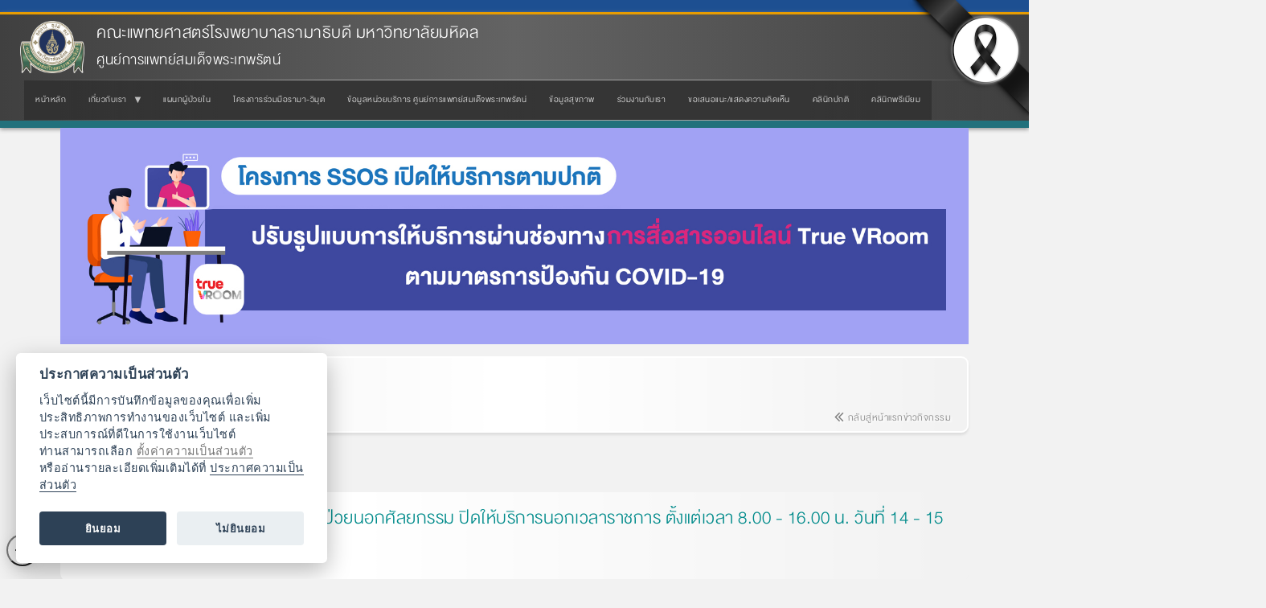

--- FILE ---
content_type: text/html; charset=UTF-8
request_url: https://www.rama.mahidol.ac.th/sdmc/th/news/event/11052018-1525-th
body_size: 8539
content:
<!DOCTYPE html>
<html  lang="th" dir="ltr" prefix="og: https://ogp.me/ns#">
  <head>
    <meta charset="utf-8" />
<meta name="description" content="ประกาศงดให้บริการหน่วยตรวจผู้ป่วยนอกศัลยกรรม ปิดให้บริการนอกเวลาราชการ ตั้งแต่เวลา 8.00 - 16.00 น. วันที่ 14 - 15 พฤศจิกายน 2561..." />
<meta name="keywords" content="ศูนย์การแพทย์สมเด็จพระเทพรัตน์, ศูนย์การแพทย์, รามาธิบดี, คณะแพทยศาสตร์" />
<link rel="canonical" href="https://www.rama.mahidol.ac.th/sdmc/th/news/event/11052018-1525-th" />
<meta name="robots" content="index, follow, max-image-preview:large" />
<link rel="image_src" href="/sdmc/sites/default/files/public/img/news/thumbnail/cover_99.jpg" />
<meta property="og:site_name" content="ศูนย์การแพทย์สมเด็จพระเทพรัตน์ คณะแพทยศาสตร์โรงพยาบาลรามาธิบดี มหาวิทยาลัยมหิดล" />
<meta property="og:type" content="website" />
<meta property="og:url" content="https://www.rama.mahidol.ac.th/sdmc/th/news/event/11052018-1525-th" />
<meta property="og:title" content="ประกาศงดให้บริการหน่วยตรวจผู้ป่วยนอกศัลยกรรม ปิดให้บริการนอกเวลาราชการ ตั้งแต่เวลา 8.00 - 16.00 น. วันที่ 14 - 15 พฤศจิกายน 2561..." />
<meta property="og:description" content="ประกาศงดให้บริการหน่วยตรวจผู้ป่วยนอกศัลยกรรม ปิดให้บริการนอกเวลาราชการ ตั้งแต่เวลา 8.00 - 16.00 น. วันที่ 14 - 15 พฤศจิกายน 2561..." />
<meta property="og:image" content="https://www.rama.mahidol.ac.th/sdmc/sites/default/files/public/img/news/thumbnail/cover_99.jpg" />
<meta property="og:image:alt" content="ประกาศงดให้บริการหน่วยตรวจผู้ป่วยนอกศัลยกรรม ปิดให้บริการนอกเวลาราชการ ตั้งแต่เวลา 8.00 - 16.00 น. วันที่ 14 - 15 พฤศจิกายน 2561..." />
<meta name="thumbnail" content="https://www.rama.mahidol.ac.th/sdmc/thpublic://public/img/news/thumbnail/cover_99.jpg" />
<meta name="Generator" content="Drupal 10 (https://www.drupal.org)" />
<meta name="MobileOptimized" content="width" />
<meta name="HandheldFriendly" content="true" />
<meta name="viewport" content="width=device-width, initial-scale=1.0" />
<link rel="alternate" hreflang="th" href="https://www.rama.mahidol.ac.th/sdmc/th/news/event/11052018-1525-th" />

    <title>ประกาศงดให้บริการหน่วยตรวจผู้ป่วยนอกศัลยกรรม ปิดให้บริการนอกเวลาราชการ ตั้งแต่เวลา 8.00 - 16.00 น. วันที่ 14 - 15 พฤศจิกายน 2561... | ศูนย์การแพทย์สมเด็จพระเทพรัตน์ คณะแพทยศาสตร์โรงพยาบาลรามาธิบดี มหาวิทยาลัยมหิดล</title>
    <link rel="stylesheet" media="all" href="/sdmc/libraries/drupal-superfish/css/superfish.css?t2q0d5" />
<link rel="stylesheet" media="all" href="/sdmc/core/assets/vendor/jquery.ui/themes/base/core.css?t2q0d5" />
<link rel="stylesheet" media="all" href="/sdmc/core/assets/vendor/jquery.ui/themes/base/controlgroup.css?t2q0d5" />
<link rel="stylesheet" media="all" href="/sdmc/core/assets/vendor/jquery.ui/themes/base/checkboxradio.css?t2q0d5" />
<link rel="stylesheet" media="all" href="/sdmc/core/assets/vendor/jquery.ui/themes/base/resizable.css?t2q0d5" />
<link rel="stylesheet" media="all" href="/sdmc/core/assets/vendor/jquery.ui/themes/base/button.css?t2q0d5" />
<link rel="stylesheet" media="all" href="/sdmc/core/assets/vendor/jquery.ui/themes/base/dialog.css?t2q0d5" />
<link rel="stylesheet" media="all" href="/sdmc/core/misc/components/progress.module.css?t2q0d5" />
<link rel="stylesheet" media="all" href="/sdmc/core/misc/components/ajax-progress.module.css?t2q0d5" />
<link rel="stylesheet" media="all" href="/sdmc/core/modules/system/css/components/align.module.css?t2q0d5" />
<link rel="stylesheet" media="all" href="/sdmc/core/modules/system/css/components/fieldgroup.module.css?t2q0d5" />
<link rel="stylesheet" media="all" href="/sdmc/core/modules/system/css/components/container-inline.module.css?t2q0d5" />
<link rel="stylesheet" media="all" href="/sdmc/core/modules/system/css/components/clearfix.module.css?t2q0d5" />
<link rel="stylesheet" media="all" href="/sdmc/core/modules/system/css/components/details.module.css?t2q0d5" />
<link rel="stylesheet" media="all" href="/sdmc/core/modules/system/css/components/hidden.module.css?t2q0d5" />
<link rel="stylesheet" media="all" href="/sdmc/core/modules/system/css/components/item-list.module.css?t2q0d5" />
<link rel="stylesheet" media="all" href="/sdmc/core/modules/system/css/components/js.module.css?t2q0d5" />
<link rel="stylesheet" media="all" href="/sdmc/core/modules/system/css/components/nowrap.module.css?t2q0d5" />
<link rel="stylesheet" media="all" href="/sdmc/core/modules/system/css/components/position-container.module.css?t2q0d5" />
<link rel="stylesheet" media="all" href="/sdmc/core/modules/system/css/components/reset-appearance.module.css?t2q0d5" />
<link rel="stylesheet" media="all" href="/sdmc/core/modules/system/css/components/resize.module.css?t2q0d5" />
<link rel="stylesheet" media="all" href="/sdmc/core/modules/system/css/components/system-status-counter.css?t2q0d5" />
<link rel="stylesheet" media="all" href="/sdmc/core/modules/system/css/components/system-status-report-counters.css?t2q0d5" />
<link rel="stylesheet" media="all" href="/sdmc/core/modules/system/css/components/system-status-report-general-info.css?t2q0d5" />
<link rel="stylesheet" media="all" href="/sdmc/core/modules/system/css/components/tablesort.module.css?t2q0d5" />
<link rel="stylesheet" media="all" href="/sdmc/modules/jquery_ui/assets/vendor/jquery.ui/themes/base/core.css?t2q0d5" />
<link rel="stylesheet" media="all" href="/sdmc/modules/jquery_ui/assets/vendor/jquery.ui/themes/base/draggable.css?t2q0d5" />
<link rel="stylesheet" media="all" href="/sdmc/modules/jquery_ui/assets/vendor/jquery.ui/themes/base/resizable.css?t2q0d5" />
<link rel="stylesheet" media="all" href="/sdmc/core/modules/ckeditor5/css/ckeditor5.dialog.fix.css?t2q0d5" />
<link rel="stylesheet" media="all" href="/sdmc/core/assets/vendor/jquery.ui/themes/base/theme.css?t2q0d5" />
<link rel="stylesheet" media="all" href="/sdmc/modules/jquery_ui/assets/vendor/jquery.ui/themes/base/theme.css?t2q0d5" />
<link rel="stylesheet" media="all" href="/sdmc/libraries/drupal-superfish/style/black/black.css?t2q0d5" />
<link rel="stylesheet" media="all" href="https://www.rama.mahidol.ac.th/atrama/sites/default/files/bootstrap/css/bootstrap.css" />

    
  </head>
  <body class="path-node page-node-type-news has-glyphicons">
    <a href="#main-content" class="visually-hidden focusable skip-link">
      Skip to main content
    </a>
    
      <div class="dialog-off-canvas-main-canvas" data-off-canvas-main-canvas>
              <header class="navbar navbar-default container" id="navbar" role="banner">
            <div class="navbar-header">
          <div class="region region-navigation">
          <a class="logo navbar-btn pull-left" href="/sdmc/th" title="Home" rel="home">
      <img src="/sdmc/sites/default/files/LogoRama2Website236X192_0_0.png" alt="Home" />
    </a>
        <a class="name navbar-brand" href="/sdmc/th" title="Home" rel="home">คณะแพทยศาสตร์โรงพยาบาลรามาธิบดี มหาวิทยาลัยมหิดล</a>
        <p class="navbar-text">ศูนย์การแพทย์สมเด็จพระเทพรัตน์</p>
  
  </div>

                          <button type="button" class="navbar-toggle collapsed" data-toggle="collapse" data-target="#navbar-collapse" aria-expanded="false">
            <span class="sr-only">Toggle navigation</span>
            <span class="icon-bar"></span>
            <span class="icon-bar"></span>
            <span class="icon-bar"></span>
          </button>
              </div>

                    <div id="navbar-collapse" class="navbar-collapse collapse">
            <div class="region region-navigation-collapsible">
    <section id="block-bootstrap-block-28" class="block block-block-content block-block-content96506ba3-b108-4a33-b6f7-846f9bfeabea clearfix">
  
    

      
            <div class="field field--name-body field--type-text-with-summary field--label-hidden field--item"><link href="/sdmc/sites/default/files/public/css/SDMC-style.css" rel="stylesheet" type="text/css">
<link href="https://www.rama.mahidol.ac.th/atrama/sites/default/files/themestyle/css/theme-style-main.css" rel="stylesheet" type="text/css">
</div>
      
  </section>

<section id="block-bootstrap-mainmenuth" class="block block-superfish block-superfishmenu-sdmc-main-menu-th clearfix">
  
    

      
<ul id="superfish-menu-sdmc-main-menu-th" class="menu sf-menu sf-menu-sdmc-main-menu-th sf-horizontal sf-style-black" role="menu" aria-label="Menu">
  

  
  <li id="menu-sdmc-main-menu-th-menu-link-content834f89aa-3439-4716-9120-c1ef9bbef7d8" class="sf-depth-1 sf-no-children sf-first" role="none">
    
          <a href="/sdmc/th" class="sf-depth-1" role="menuitem">หน้าหลัก</a>
    
    
    
    
      </li>


            
  <li id="menu-sdmc-main-menu-th-menu-link-content7d271bc2-11b1-4135-b2aa-dcade085cdc5" class="sf-depth-1 menuparent" role="none">
    
          <a href="/sdmc/th/aboutus-th" class="sf-depth-1 menuparent" role="menuitem" aria-haspopup="true" aria-expanded="false">เกี่ยวกับเรา</a>
    
    
    
              <ul role="menu">
      
      

  
  <li id="menu-sdmc-main-menu-th-menu-link-content1a9eae67-d612-44c7-b051-a33794100df2" class="sf-depth-2 sf-no-children sf-first" role="none">
    
          <a href="/sdmc/th/history/History-th" class="sf-depth-2" role="menuitem">ความเป็นมา</a>
    
    
    
    
      </li>


  
  <li id="menu-sdmc-main-menu-th-menu-link-content806641dd-3206-4a31-b8e6-6148baa70ca0" class="sf-depth-2 sf-no-children sf-last" role="none">
    
          <a href="/sdmc/th/history/Vision-th" class="sf-depth-2" role="menuitem">พันธกิจ / วิสัยทัศน์ และแผนกลยุทธ์</a>
    
    
    
    
      </li>



              </ul>
      
    
    
      </li>


  
  <li id="menu-sdmc-main-menu-th-menu-link-content6c1afc79-bab5-49c4-8085-982e778f07c5" class="sf-depth-1 sf-no-children" role="none">
    
          <a href="/sdmc/th/content/Inpatient%20department" class="sf-depth-1" role="menuitem">แผนกผู้ป่วยใน</a>
    
    
    
    
      </li>


  
  <li id="menu-sdmc-main-menu-th-menu-link-contentcf5b59dc-0629-4bfc-8511-31b9f94caf82" class="sf-depth-1 sf-no-children" role="none">
    
          <a href="https://www.rama.mahidol.ac.th/wimut/home" title="โครงการร่วมมือรามา-วิมุต" class="sf-depth-1 sf-external" role="menuitem">โครงการร่วมมือรามา-วิมุต</a>
    
    
    
    
      </li>


  
  <li id="menu-sdmc-main-menu-th-menu-link-content28df9773-e448-4337-87af-42f4a0f7c8ef" class="sf-depth-1 sf-no-children" role="none">
    
          <a href="https://www.rama.mahidol.ac.th/sdmc/th/services" title="https://www.rama.mahidol.ac.th/sdmc/th/www.rama.mahidol.ac.th/sdmc/th/content07102021-0935-th#overlay-context=th/home" class="sf-depth-1 sf-external" role="menuitem">ข้อมูลหน่วยบริการ ศูนย์การแพทย์สมเด็จพระเทพรัตน์</a>
    
    
    
    
      </li>


  
  <li id="menu-sdmc-main-menu-th-menu-link-content70080a24-8c5d-412f-8f86-0b928b348c01" class="sf-depth-1 sf-no-children" role="none">
    
          <a href="https://www.rama.mahidol.ac.th/infographics" class="sf-depth-1 sf-external" role="menuitem">ข้อมูลสุขภาพ</a>
    
    
    
    
      </li>


  
  <li id="menu-sdmc-main-menu-th-menu-link-contentc007539d-3e00-4bad-b8e3-7c26093c167a" class="sf-depth-1 sf-no-children" role="none">
    
          <a href="https://www.rama.mahidol.ac.th/jobs/" class="sf-depth-1 sf-external" role="menuitem">ร่วมงานกับเรา</a>
    
    
    
    
      </li>


  
  <li id="menu-sdmc-main-menu-th-menu-link-content81839196-573e-4a21-a48d-d02520a94c62" class="sf-depth-1 sf-no-children" role="none">
    
          <a href="https://www.rama.mahidol.ac.th/hqd/customer_complain" class="sf-depth-1 sf-external" role="menuitem">ขอเสนอแนะ/แสดงความคิดเห็น</a>
    
    
    
    
      </li>


  
  <li id="menu-sdmc-main-menu-th-menu-link-content97d0c1c8-08c3-4c55-b69a-a67ff13354f7" class="sf-depth-1 sf-no-children" role="none">
    
          <a href="https://www.rama.mahidol.ac.th/sdmc/th/Outpatient" class="sf-depth-1 sf-external" role="menuitem">คลินิกปกติ</a>
    
    
    
    
      </li>


  
  <li id="menu-sdmc-main-menu-th-menu-link-contentb0f12068-5f66-4ac1-9474-cf2092a9caa8" class="sf-depth-1 sf-no-children sf-last" role="none">
    
          <a href="https://www.rama.mahidol.ac.th/sdmc/th/premium" class="sf-depth-1 sf-external" role="menuitem">คลินิกพรีเมียม</a>
    
    
    
    
      </li>


</ul>

  </section>


  </div>

        </div>
                </header>
  
  <div role="main" class="main-container container js-quickedit-main-content">
    <div class="row">

                              <div class="col-sm-12" role="heading">
              <div class="region region-header">
    <div data-drupal-messages-fallback class="hidden"></div>
<section id="block-bootstrap-block-39" class="block block-block-content block-block-content22d3868d-5803-4e92-acb9-bcdd74a9d54b clearfix">
  
    

      
            <div class="field field--name-body field--type-text-with-summary field--label-hidden field--item"><div><img alt src="/sdmc/sites/default/files/public/ssos-long_1.jpg" style="height:423px; width:1775px"></div>
</div>
      
  </section>

<section id="block-bootstrap-block-10" class="block block-block-content block-block-contentdba51bd2-f527-4faa-a446-b5273814308b clearfix">
  
    

      
            <div class="field field--name-body field--type-text-with-summary field--label-hidden field--item"><div class="HeadTitle-more">
<div class="HeadTitle-text a-resp-p" id="text-fadein-left"><a style="text-decoration:none;" href="/sdmc/news/event"><span style="color:#4d186e;">ข่าวกิจกรรม</span></a></div>
<div class="HeadTitle-desp" id="text-fadein-right"><a href="/sdmc/th/news/event"><em class="fa fa-angle-double-left">&nbsp; </em>กลับสู่หน้าแรกข่าวกิจกรรม</a></div>
</div>
</div>
      
  </section>

    <ol class="breadcrumb">
          <li >
                  <a href="/sdmc/th">Home</a>
              </li>
          <li >
                  <a href="/sdmc/th/news">ข่าวสารประชาสัมพันธ์</a>
              </li>
          <li >
                  <a href="/sdmc/th/news/event">กิจกรรม</a>
              </li>
      </ol>

    <h1 class="page-header">
<span>ประกาศงดให้บริการหน่วยตรวจผู้ป่วยนอกศัลยกรรม ปิดให้บริการนอกเวลาราชการ ตั้งแต่เวลา 8.00 - 16.00 น. วันที่ 14  - 15 พฤศจิกายน 2561...</span>
</h1>


  </div>

          </div>
              
            
                  <section class="col-sm-9">

                
                                      
                  
                          <a id="main-content"></a>
            <div class="region region-content">
      
<article data-history-node-id="575" class="news full clearfix">

  
    

  
  <div class="content">
    
            <div class="field field--name-body field--type-text-with-summary field--label-hidden field--item"><p><img alt src="/sdmc/sites/default/files/public/%E0%B8%A8%E0%B8%B1%E0%B8%A5%E0%B8%A2%E0%B8%81%E0%B8%A3%E0%B8%A3%E0%B8%A1-01.jpg" style="height:1415px; width:2000px"></p>
</div>
      
  </div>

</article>


  </div>

              </section>

                              <aside class="col-sm-3" role="complementary">
              <div class="region region-sidebar-second">
    <section id="block-bootstrap-block-46" class="block block-block-content block-block-contentcdd32ffd-f6ba-4dac-8f93-dd514e36fc6b clearfix">
  
    

      
            <div class="field field--name-body field--type-text-with-summary field--label-hidden field--item"><div class="menurl-icon-lpurple menurl-icon">
<div class="menurl-title"><a href="/sdmc/news">ข่าวสารประชาสัมพันธ์</a></div>
<ul>
<li><a href="/sdmc/news" title="ค้นหาข่าว"><em class="fa fa-search"><span>|</span></em>ดูทั้งหมด</a></li>
<li><a href="/sdmc/th/news/event" title="ข่าวกิจกรรมคณะฯ"><em class="fa fa-file-photo-o"><span>|</span></em>ข่าวกิจกรรมคณะฯ</a></li>
<li><a href="/sdmc/th/news/announcement" title="ข่าวประชาสัมพันธ์ทั่วไป"><em class="fa fa-file-text"><span>|</span></em>ข่าวประชาสัมพันธ์ทั่วไป</a></li>
<li><a href="/sdmc/th/news/noservice-special" title="ข่าวปิดบริการ"><em class="fa fa-exclamation"><span>|</span></em>ข่าวปิดบริการ</a></li>
</ul>
</div>
</div>
      
  </section>


  </div>

          </aside>
                  </div>
  </div>

      <footer class="footer container" role="contentinfo">
        <div class="region region-footer">
    <section id="block-bootstrap-block-12" class="block block-block-content block-block-contentd00f6233-dc4a-45b9-aaed-bc3506a07851 clearfix">
  
    

      
            <div class="field field--name-body field--type-text-with-summary field--label-hidden field--item"><div class="footer-style">
<div class="footer-style-icon"><img style="text-align:right;" src="/sdmc/sites/default/files/public/img/Flower001.gif" alt width="75" height="57"></div>
<div class="a-resp-pp footer-style-detial">
<div class="footer-style-title"><span style="color:#800080;">ศูนย์การแพทย์สมเด็จพระเทพรัตน์</span></div>
<div>270 ถนนพระรามที่ 6 แขวงทุ่งพญาไท เขตราชเทวี กรุงเทพมหานคร 10400<br>โทรศัพท์&nbsp;0-2201-1000, 0-2200-3000 กด 1</div>
</div>
</div>
<style type="text/css">.footer-style { background: -webkit-linear-gradient(left, transparent, #f7e9ff 50%, transparent); }
.footer-style:before, .footer-style:after { background: -webkit-linear-gradient(left, transparent, #d696fb 30%, #d696fb, #d696fb 70%, transparent); }
</style></div>
      
  </section>

<section id="block-bootstrap-block-75" class="block block-block-content block-block-content5fb3d91d-d2ee-4f7d-81e0-c976f0567d6a clearfix">
  
    

      
            <div class="field field--name-body field--type-text-with-summary field--label-hidden field--item"><style type="text/css">/* Start */
.zone-footer .zone-inner { padding: 0; }
.align-center, .text-center { text-align: inherit; }

.zone-header h1 { color: #9E7FBB !important;  padding: 0 0 0 30px;  background: url(/sdmc/sites/default/files/public/img/icon/Flower-icon003.png) no-repeat 0 5px; }

.views-news-resp-title { text-indent: 20px; background: url(/sdmc/sites/default/files/public/css/Flower-icon003.png) no-repeat; }
.highlight-banner-top:hover { background: #9E7FBB !important; border: 1px solid #855F9A !important; }

/* Menu Right Sidebar */
.menuright-style { margin: 0; padding: 0; border-bottom: 1px solid #9E7FBB; }
.menuright-style .menuright-style-header { margin: 0; padding: 5px 5px 5px 30px; font-size: 125%; font-weight: bold; color: #FFF; background: #9E7FBB url(/sdmc/sites/default/files/public/img/icon/Flower-icon003.png) no-repeat 2px 2px; border-radius: 10px 10px 0 0; }
.menuright-style ul { margin: 0; padding: 0; }
.menuright-style li { display: block; float:left; min-height: 20px; margin: 0; padding: 5px 5px 5px 20px; width: 88.25%; border-bottom: 1px solid #efefef; font-size: 100%; color: #333; background: url(/sdmc/sites/default/files/public/img/icon/buttet-light-purple01.jpg) no-repeat 2px 10px; }
.menuright-style li a,
.menuright-style li a:visited { display: block; color: #333; }
.menuright-style li a:hover { color: #FFF; }
.menuright-style li:hover { background: #CDB7E7 url(/sdmc/sites/default/files/public/img/icon/buttet-purple01.jpg) no-repeat 2px 10px; -webkit-transition: all .4s; -ms-transition: all .4s; -ms-transition: all .4s; -o-transition: all .4s; }
/* END Menu Right Sidebar */

/* .zone.zone-bottom.zone-annex { background: none; } */

/* btn Style 25 Percent */
.btn-style { margin: 5px; padding: 20px 10px 16px 10px; width: 25%; background: #937cb6; text-shadow: none; font-weight: bold; }
.btn-style:hover { background: chocolate; }
/* END btn Style 25 Percent */

@media only screen and (min-width: 487px) and (max-width: 768px) {

.menuright-style { margin: 0 5px; }
.menuright-style li { width: 45%; }

}

@media only screen and (max-width: 480px) {

.breadcrumb { display: inherit !important; }

.views-news-resp { border: 1px solid #4D186E !important; }
.views-news-resp:hover { border: 1px solid #FFC726 !important; }

.menuright-style { margin: 0 5px; }
.menuright-style li { width: 94.5%; }

/* btn Style 25 Percent */
.btn-style { width: 80%; }
/* END btn Style 25 Percent */

}
</style></div>
      
  </section>

<section id="block-bootstrap-block-73" class="block block-block-content block-block-contentf9a9a195-d108-4892-aa32-cb9cd75a953a clearfix">
  
    

      
            <div class="field field--name-body field--type-text-with-summary field--label-hidden field--item"><div class="Footer-txt-style-Container">
<div class="Footer-txt-style-L">
<ul>
<li><a href="/" title="คณะแพทยศาสตร์โรงพยาบาลรามาธิบดี มหาวิทยาลัยมหิดล">คณะแพทยศาสตร์โรงพยาบาลรามาธิบดี มหาวิทยาลัยมหิดล</a></li>
<li><a href="/rama_hospital" title="โรงพยาบาลรามาธิบดี">โรงพยาบาลรามาธิบดี</a></li>
<li><a href="/qsmc" title="ศูนย์การแพทย์สิริกิติ์">ศูนย์การแพทย์สิริกิติ์</a></li>
<li><a href="/sdmc" title="ศูนย์การแพทย์สมเด็จพระเทพรัตน์">ศูนย์การแพทย์สมเด็จพระเทพรัตน์</a></li>
<li><a href="/cnmi" title="สถาบันการแพทย์จักรีนฤบดินทร์">สถาบันการแพทย์จักรีนฤบดินทร์</a></li>
</ul>
</div>
<div class="Footer-txt-style-R">
<div class="Footer-txt-style-R-icon"><a href="http://www.facebook.com/ramathibodi" title="Facebook Faculty of Medicine Ramathibodi Hospital, Mahidol University"><img src="https://www.rama.mahidol.ac.th/corpcomm/sites/default/files/public/img/icon/icon-facebook-01.png" alt="Facebook Faculty of Medicine Ramathibodi Hospital, Mahidol University" title="Facebook Faculty of Medicine Ramathibodi Hospital, Mahidol University"></a><a href="/infographics" title="LINE RAMATHIBODI"><img src="https://www.rama.mahidol.ac.th/corpcomm/sites/default/files/public/img/icon/icon-line-01.png" alt="LINE RAMATHIBODI" title="LINE RAMATHIBODI"></a><a href="/ramachannel" title="RAMA CHANNEL"><img src="https://www.rama.mahidol.ac.th/corpcomm/sites/default/files/public/img/icon/icon-YouTube-01.png" alt="RAMA CHANNEL" title="RAMA CHANNEL"></a></div>
<div class="Footer-txt-style-R-link a-resp-wh">
<ul>
<li><a href="/communication/map-th" title="ข้อมูลการเดินทาง">การเดินทาง</a></li>
<li><a href="/communication/contactus-th" title="ติดต่อเรา">ติดต่อเรา</a></li>
<li><a href="/jobs" title="สมัครงาน">สมัครงาน</a></li>
<li><a href="/sdmc/privacy-notice">ประกาศความเป็นส่วนตัว</a></li>
</ul>
</div>
</div>
</div>
</div>
      
  </section>

<section id="block-bootstrap-block-70" class="block block-block-content block-block-content14cf83ae-41a9-4f0f-92e3-fd1f48cc3cab clearfix">
  
    

      
            <div class="field field--name-body field--type-text-with-summary field--label-hidden field--item"><div class="copyright-footer"><a href="/" title="Faculty of Medicine Ramathibodi Hospital, Mahidol University"><em class="fa fa-home">&nbsp;</em></a><br><a href="/" title="Faculty of Medicine Ramathibodi Hospital, Mahidol University"><span style="color:#ffffff;">© 2015-2026&nbsp;Faculty of Medicine Ramathibodi Hospital</span></a><br><a href="/" title="Faculty of Medicine Ramathibodi Hospital, Mahidol University"><span style="color:#ffffff;">Mahidol University</span></a></div>
<style type="text/css">.sr-only { display: none; }
.Title-boxStyle { background: -webkit-linear-gradient(left, #937cb6, #533984 50%, #937cb6); }
</style><style type="text/css">.HeaderImgTxt { -webkit-transition: all 1s; -moz-transition: all 1s; -ms-transition: all 1s; -o-transition: all 1s; }
.HeaderImgTxt:hover { -webkit-transition: all .1s; -moz-transition: all .1s; -ms-transition: all .1s; -o-transition: all .1s; }
.HeaderImgTxt .HeaderImgTxt-img img { box-shadow: none; border: none; }
.HeaderImgTxt:hover .HeaderImgTxt-img img { box-shadow: none; box-shadow: inset 0 0 0 100px #f3e7c6, 0 0 50px #e5d3a1; border-radius: 50%; }
.HeaderImgTxt-Container { background:-webkit-linear-gradient(left, transparent, #ffffff 50%, transparent) }
</style><style type="text/css">/* Background Gradient Center Line Light purple */
.navtitlebar-gr .navtitlebar-name { text-shadow: 0px 0px 0px #ffffff; font-weight: bold; color: #FFF; }
.bg-gradient-center-line-lpurple { position: relative; background:-webkit-linear-gradient(left, transparent, #533984 50%, transparent); }
.bg-gradient-center-line-lpurple:before, .bg-gradient-center-line-lpurple:after { position: absolute; content: ""; display: block !important; left: 5%; right: 5%; transform: scaleX(0.96); background: -webkit-linear-gradient(left, transparent , #ffffff 30%, #ffffff, #ffffff 70%, transparent); height: 2px; box-sizing: border-box; transition: 0.75s; }
.bg-gradient-center-line-lpurple:before { top: 0; }
.bg-gradient-center-line-lpurple:after { bottom: 0; }
/* END Background Gradient Center Line Light purple */
</style><style type="text/css"> /* .menurl-icon { background: -webkit-linear-gradient(left, #937cb6, #baa3dc 50%, #937cb6); }  */
.menurl-icon-lpurple { background: -webkit-linear-gradient(left, #937cb6, #baa3dc 50%, #937cb6); }
.menurl-icon-lpurple > .menurl-icon > .fa { color: #937cb6 !important; }
</style></div>
      
  </section>

<section id="block-bootstrap-cssspecialfixtheme" class="block block-block-content block-block-contentf8df01e6-b8df-4aad-8860-5e9baf05773f clearfix">
  
    

      
            <div class="field field--name-body field--type-text-with-summary field--label-hidden field--item"><style type="text/css">/* Fix Color Grayscale 70% */
/* html { filter: grayscale(70%); } */
/* END Fix Color Grayscale 70% */
/* Fix Grayscale Header */
#navbar { background: -webkit-linear-gradient(left, #404040, #636363 50%, #404040) !important; }
.logo img { filter: grayscale(65%) !important; }
/* END Fix Grayscale Header */
/* Banner Top Special */
.Banner-Top-Left-Special, .Banner-Top-Right-Special { position: fixed; z-index: 100; top: -5px; }
.Banner-Top-Left-Special { left: -5px; filter: drop-shadow(3px -3px 2px rgba(0, 0, 0, 0.3)); }
.Banner-Top-Right-Special { right: -5px; filter: drop-shadow(-3px 3px 2px rgba(0, 0, 0, 0.3)); }
.Banner-Top-Left-Special img, .Banner-Top-Right-Special img { width: 150px !important; }
@media only screen and (min-width: 769px) and (max-width: 1024px) {
.Banner-Top-Left-Special img, .Banner-Top-Right-Special img { width: 100px !important; }
}
@media only screen and (max-width: 768px) {
.Banner-Top-Left-Special, .Banner-Top-Right-Special { display: none; }
}
/* END Banner Top Special */
</style><div class="Banner-Top-Right-Special"><img src="https://www.rama.mahidol.ac.th/sites/default/files/public/img/icon/Banner-Top-Right-Special.png" width="150" height="150"></div>
</div>
      
  </section>

<section id="block-bootstrap-cookieconsent" class="block block-block-content block-block-content15336929-9fae-4844-9e27-8d83da4f4b1b clearfix">
  
    

      
            <div class="field field--name-body field--type-text-with-summary field--label-hidden field--item"><link href="/sdmc/sites/default/files/public/cookieconsent/cookieconsent.css" rel="stylesheet" type="text/css">
<style type="text/css">.cc-link { position: fixed; left: 8px; bottom: 16px; border-radius: 999px; padding: 4px; display: grid; place-items: center; width: 40px; height: 40px; box-shadow: rgb(204 204 204 / 50%) 0 2px 10px 0; }
</style><p><button class="cc-link cc-reconsent" data-cc="c-settings"><em class="fa fa-cogs">&nbsp;</em></button></p>
<script defer src="/sdmc/sites/default/files/public/cookieconsent/cookieconsent.js_.txt"></script><script defer src="/sdmc/sites/default/files/public/cookieconsent/consent-init.js_.txt"></script><script>
/*
  (function(i,s,o,g,r,a,m){i['GoogleAnalyticsObject']=r;i[r]=i[r]||function(){
  (i[r].q=i[r].q||[]).push(arguments)},i[r].l=1*new Date();a=s.createElement(o),
  m=s.getElementsByTagName(o)[0];a.async=1;a.src=g;m.parentNode.insertBefore(a,m)
  })(window,document,'script','//www.google-analytics.com/analytics.js','ga');

  var GA_LOCAL_STORAGE_KEY = 'ga:clientId';
  ga('create', 'UA-47120837-1', {
       'cookiePath': '/sdmc', 
       'cookieDomain': 'mahidol.ac.th', 
       'storage': 'none',
       'clientId': localStorage.getItem(GA_LOCAL_STORAGE_KEY)
  });
  ga('send', 'pageview');
*/
</script><script>
    // Define dataLayer and the gtag function.
    window.dataLayer = window.dataLayer || [];
    function gtag(){dataLayer.push(arguments);}
    
    // Default ad_storage to 'denied' as a placeholder
    // Determine actual values based on your own requirements
    gtag('consent', 'default', {
        'ad_storage': 'denied',
        'analytics_storage': 'granted'
    });
</script><script async src="https://www.googletagmanager.com/gtag/js?id=G-Z07CF7W3GY"></script><script>
    window.dataLayer = window.dataLayer || [];
    function gtag(){dataLayer.push(arguments);}
    
    gtag('js', new Date());
    gtag('config', 'G-Z07CF7W3GY');
</script><!-- กดยอมรับ Cookie ทั้งหมด --><script type="text/plain" data-cookiecategory="analytics">
    gtag('consent', 'update', {
        'ad_storage': 'granted'
    });
</script></div>
      
  </section>


  </div>

    </footer>
  
  </div>

    
    <script type="application/json" data-drupal-selector="drupal-settings-json">{"path":{"baseUrl":"\/sdmc\/","pathPrefix":"th\/","currentPath":"node\/575","currentPathIsAdmin":false,"isFront":false,"currentLanguage":"th"},"pluralDelimiter":"\u0003","suppressDeprecationErrors":true,"ajaxPageState":{"libraries":"eJx1jEEOwjAMwD5UrU-q0i2wQNZESYrY72EHph3KzbIlV5HwMNBcf1TUsFCjSKfKKiovtIsJEQ7SNIthXqwr8LQQsNwneMA7eVe0G_maTxq5sh5faoEtht03YPbZENu4x85YKsP8HPeDvFf_V1WcguR73z1wyxUcPx0UcII","theme":"bootstrap","theme_token":null},"ajaxTrustedUrl":[],"bootstrap":{"forms_has_error_value_toggle":1,"modal_animation":1,"modal_backdrop":"true","modal_focus_input":1,"modal_keyboard":1,"modal_select_text":1,"modal_show":1,"modal_size":"","popover_enabled":1,"popover_animation":1,"popover_auto_close":1,"popover_container":"body","popover_content":"","popover_delay":"0","popover_html":0,"popover_placement":"right","popover_selector":"","popover_title":"","popover_trigger":"click","tooltip_enabled":1,"tooltip_animation":1,"tooltip_container":"body","tooltip_delay":"0","tooltip_html":0,"tooltip_placement":"auto left","tooltip_selector":"","tooltip_trigger":"hover"},"superfish":{"superfish-menu-sdmc-main-menu-th":{"id":"superfish-menu-sdmc-main-menu-th","sf":{"animation":{"opacity":"show","height":"show"},"speed":"fast","autoArrows":true,"dropShadows":true},"plugins":{"smallscreen":{"cloneParent":0,"mode":"window_width","title":"- \u0e40\u0e21\u0e19\u0e39 -"},"supposition":true,"supersubs":true}}},"user":{"uid":0,"permissionsHash":"e3f44bfc619ff0c6d95b3d07ccd59976f779eb04b6072f732f7a2be2560e7d21"}}</script>
<script src="/sdmc/core/assets/vendor/jquery/jquery.min.js?v=3.7.1"></script>
<script src="/sdmc/core/assets/vendor/underscore/underscore-min.js?v=1.13.7"></script>
<script src="/sdmc/core/assets/vendor/once/once.min.js?v=1.0.1"></script>
<script src="/sdmc/core/misc/drupalSettingsLoader.js?v=10.5.3"></script>
<script src="/sdmc/core/misc/drupal.js?v=10.5.3"></script>
<script src="/sdmc/core/misc/drupal.init.js?v=10.5.3"></script>
<script src="/sdmc/core/assets/vendor/jquery.ui/ui/version-min.js?v=10.5.3"></script>
<script src="/sdmc/core/assets/vendor/jquery.ui/ui/data-min.js?v=10.5.3"></script>
<script src="/sdmc/core/assets/vendor/jquery.ui/ui/disable-selection-min.js?v=10.5.3"></script>
<script src="/sdmc/core/assets/vendor/jquery.ui/ui/jquery-patch-min.js?v=10.5.3"></script>
<script src="/sdmc/core/assets/vendor/jquery.ui/ui/scroll-parent-min.js?v=10.5.3"></script>
<script src="/sdmc/core/assets/vendor/jquery.ui/ui/unique-id-min.js?v=10.5.3"></script>
<script src="/sdmc/core/assets/vendor/jquery.ui/ui/focusable-min.js?v=10.5.3"></script>
<script src="/sdmc/core/assets/vendor/jquery.ui/ui/keycode-min.js?v=10.5.3"></script>
<script src="/sdmc/core/assets/vendor/jquery.ui/ui/plugin-min.js?v=10.5.3"></script>
<script src="/sdmc/core/assets/vendor/jquery.ui/ui/widget-min.js?v=10.5.3"></script>
<script src="/sdmc/core/assets/vendor/jquery.ui/ui/labels-min.js?v=10.5.3"></script>
<script src="/sdmc/core/assets/vendor/jquery.ui/ui/widgets/controlgroup-min.js?v=10.5.3"></script>
<script src="/sdmc/core/assets/vendor/jquery.ui/ui/form-reset-mixin-min.js?v=10.5.3"></script>
<script src="/sdmc/core/assets/vendor/jquery.ui/ui/widgets/mouse-min.js?v=10.5.3"></script>
<script src="/sdmc/core/assets/vendor/jquery.ui/ui/widgets/checkboxradio-min.js?v=10.5.3"></script>
<script src="/sdmc/core/assets/vendor/jquery.ui/ui/widgets/draggable-min.js?v=10.5.3"></script>
<script src="/sdmc/core/assets/vendor/jquery.ui/ui/widgets/resizable-min.js?v=10.5.3"></script>
<script src="/sdmc/core/assets/vendor/jquery.ui/ui/widgets/button-min.js?v=10.5.3"></script>
<script src="/sdmc/core/assets/vendor/jquery.ui/ui/widgets/dialog-min.js?v=10.5.3"></script>
<script src="/sdmc/modules/jquery_ui/assets/vendor/jquery.ui/ui/version-min.js?v=1.13.2"></script>
<script src="/sdmc/modules/jquery_ui/assets/vendor/jquery.ui/ui/data-min.js?v=1.13.2"></script>
<script src="/sdmc/modules/jquery_ui/assets/vendor/jquery.ui/ui/disable-selection-min.js?v=1.13.2"></script>
<script src="/sdmc/modules/jquery_ui/assets/vendor/jquery.ui/ui/focusable-min.js?v=1.13.2"></script>
<script src="/sdmc/modules/jquery_ui/assets/vendor/jquery.ui/ui/form-min.js?v=1.13.2"></script>
<script src="/sdmc/modules/jquery_ui/assets/vendor/jquery.ui/ui/ie-min.js?v=1.13.2"></script>
<script src="/sdmc/modules/jquery_ui/assets/vendor/jquery.ui/ui/keycode-min.js?v=1.13.2"></script>
<script src="/sdmc/modules/jquery_ui/assets/vendor/jquery.ui/ui/labels-min.js?v=1.13.2"></script>
<script src="/sdmc/modules/jquery_ui/assets/vendor/jquery.ui/ui/plugin-min.js?v=1.13.2"></script>
<script src="/sdmc/modules/jquery_ui/assets/vendor/jquery.ui/ui/safe-active-element-min.js?v=1.13.2"></script>
<script src="/sdmc/modules/jquery_ui/assets/vendor/jquery.ui/ui/safe-blur-min.js?v=1.13.2"></script>
<script src="/sdmc/modules/jquery_ui/assets/vendor/jquery.ui/ui/scroll-parent-min.js?v=1.13.2"></script>
<script src="/sdmc/modules/jquery_ui/assets/vendor/jquery.ui/ui/tabbable-min.js?v=1.13.2"></script>
<script src="/sdmc/modules/jquery_ui/assets/vendor/jquery.ui/ui/unique-id-min.js?v=1.13.2"></script>
<script src="/sdmc/modules/jquery_ui/assets/vendor/jquery.ui/ui/widget-min.js?v=1.13.2"></script>
<script src="/sdmc/modules/jquery_ui/assets/vendor/jquery.ui/ui/widgets/mouse-min.js?v=1.13.2"></script>
<script src="/sdmc/modules/jquery_ui/assets/vendor/jquery.ui/ui/position-min.js?v=1.13.2"></script>
<script src="/sdmc/modules/jquery_ui/assets/vendor/jquery.ui/ui/widgets/draggable-min.js?v=1.13.2"></script>
<script src="/sdmc/modules/jquery_ui/assets/vendor/jquery.ui/ui/widgets/resizable-min.js?v=1.13.2"></script>
<script src="/sdmc/core/assets/vendor/tabbable/index.umd.min.js?v=6.2.0"></script>
<script src="/sdmc/core/assets/vendor/tua-body-scroll-lock/tua-bsl.umd.min.js?v=10.5.3"></script>
<script src="/sdmc/themes/bootstrap/js/bootstrap-pre-init.js?t2q0d5"></script>
<script src="https://www.rama.mahidol.ac.th/atrama/sites/default/files/bootstrap/js/bootstrap.js"></script>
<script src="/sdmc/themes/bootstrap/js/drupal.bootstrap.js?t2q0d5"></script>
<script src="/sdmc/themes/bootstrap/js/attributes.js?t2q0d5"></script>
<script src="/sdmc/themes/bootstrap/js/theme.js?t2q0d5"></script>
<script src="/sdmc/themes/bootstrap/js/popover.js?t2q0d5"></script>
<script src="/sdmc/themes/bootstrap/js/tooltip.js?t2q0d5"></script>
<script src="/sdmc/core/misc/progress.js?v=10.5.3"></script>
<script src="/sdmc/themes/bootstrap/js/misc/progress.js?t2q0d5"></script>
<script src="/sdmc/core/assets/vendor/loadjs/loadjs.min.js?v=4.3.0"></script>
<script src="/sdmc/core/misc/debounce.js?v=10.5.3"></script>
<script src="/sdmc/core/misc/announce.js?v=10.5.3"></script>
<script src="/sdmc/core/misc/message.js?v=10.5.3"></script>
<script src="/sdmc/themes/bootstrap/js/misc/message.js?t2q0d5"></script>
<script src="/sdmc/core/misc/ajax.js?v=10.5.3"></script>
<script src="/sdmc/themes/bootstrap/js/misc/ajax.js?t2q0d5"></script>
<script src="/sdmc/core/misc/displace.js?v=10.5.3"></script>
<script src="/sdmc/core/misc/jquery.tabbable.shim.js?v=10.5.3"></script>
<script src="/sdmc/core/misc/position.js?v=10.5.3"></script>
<script src="/sdmc/themes/bootstrap/js/modal.js?t2q0d5"></script>
<script src="/sdmc/themes/bootstrap/js/dialog.js?t2q0d5"></script>
<script src="/sdmc/themes/bootstrap/js/modal.jquery.ui.bridge.js?t2q0d5"></script>
<script src="/sdmc/core/misc/dialog/dialog-deprecation.js?v=10.5.3"></script>
<script src="/sdmc/core/misc/dialog/dialog.js?v=10.5.3"></script>
<script src="/sdmc/core/misc/dialog/dialog.position.js?v=10.5.3"></script>
<script src="/sdmc/core/misc/dialog/dialog.ajax.js?v=10.5.3"></script>
<script src="/sdmc/themes/bootstrap/js/misc/dialog.ajax.js?t2q0d5"></script>
<script src="/sdmc/modules/superfish/js/superfish.js?v=2.0"></script>
<script src="/sdmc/libraries/drupal-superfish/superfish.js?t2q0d5"></script>
<script src="/sdmc/libraries/drupal-superfish/jquery.hoverIntent.minified.js?t2q0d5"></script>
<script src="/sdmc/libraries/drupal-superfish/sfsmallscreen.js?t2q0d5"></script>
<script src="/sdmc/libraries/drupal-superfish/supersubs.js?t2q0d5"></script>
<script src="/sdmc/libraries/drupal-superfish/supposition.js?t2q0d5"></script>

  </body>
</html>


--- FILE ---
content_type: text/css
request_url: https://www.rama.mahidol.ac.th/sdmc/sites/default/files/public/css/SDMC-style.css
body_size: 1102
content:
/* View Announce | Event */
div#views_Announce {
	margin: 5px
}
div#views_Announce table{
	color: #777;
	font-size: 14px;
	line-height: 125%;
}
div#views_Announce td {
	padding: 2px;
}
div#views_Announce td#views_Announce_items {
    height: 25px;
	padding: 2px 2px 2px 18px;
    font-size: 90%;
    color:#777777;
	border-bottom: 1px solid #F3F3F3;
	background: url(/sdmc/sites/default/files/public/img/icon/buttet-light-purple01.jpg) no-repeat 2px 10px;
}
div#views_Announce td#views_Announce_items:hover {
	border-bottom: 1px solid #CDB7E7;
	background: #FDF2FF url(/sdmc/sites/default/files/public/img/icon/buttet-purple01.jpg) no-repeat 2px 10px;
}
div#views_Announce td#views_Announce_items a, td#views_Announce_items a:visited {
    color: #777777;
    text-decoration: none;
}
div#views_Announce td#views_Announce_items a:hover {
    color: #4D186E;
    text-decoration: none;
}
/* END  View Announce | Event */


/* View News : Thumbnail 2 */
div#views_thumb {
	margin: 2px 5px 2px 0px;
	padding: 3px;
	width: 346px;
/*	min-width: 340px;
	max-width: 410px; */
	-webkit-border-radius: 15px;
	-moz-border-radius: 15px;
	-ms-border-radius: 15px;
	-o-border-radius: 15px;
 	border-radius: 15px;
	border-top: 2px solid #CDB7E6; /* 4D186E; */
	border-bottom: 1px solid #CDB7E6; /* 4D186E; */
}
div#views_thumb:hover {
	background: #FDF2FF;
	border-top: 2px solid #4D186E;
	border-bottom: 1px solid #4D186E;
}
div#views_thumb a, a:visited {
	color: #006B66;
	text-decoration: none;
}
div#views_thumb a:hover {
	color: #11B8A1;
	text-decoration: underline;
}
div#views_thumb div#views_thumb_title {
	padding: 3px 5px 3px 30px;
	min-height: 40px;
	max-height: 65px;
	font-size: 14px;
	font-weight: bold;
	color: #4D186E;
	background: #CDB7E6 url(/sdmc/sites/default/files/public/img/icon/Flower-icon003.png) no-repeat 3px 2px; /* 4D186E */
	-webkit-border-top-left-radius: 15px;
	-moz-border-top-left-radius: 15px;
	-ms-border-top-left-radius: 15px;
	-o-border-top-left-radius: 15px;
	border-top-left-radius: 15px;
	-webkit-border-top-right-radius: 15px;
	-moz-border-top-right-radius: 15px;
	-ms-border-top-right-radius: 15px;
	-o-border-top-right-radius: 15px;
	border-top-right-radius: 15px;
}
div#views_thumb div#views_thumb_title a,
div#views_thumb div#views_thumb_title a:visited {
	color: #4D186E;
	text-decoration: none;
}
div#views_thumb div#views_thumb_title a:hover {
	color: #B635AE; /* FFAB1A; */
	text-decoration: underline;
}
div#views_thumb div#views_thumb_thumbnail {
	margin: 3px 10px 3px 0px;
	float: left; 
}
div#views_thumb img {
	width: 96px;
	height: 96px;
	-webkit-border-radius: 15px;
	-moz-border-radius: 15px;
	-ms-border-radius: 15px;
	-o-border-radius: 15px;
	border-radius: 15px;
	border: 2px solid #CDB7E6; /* 4D186E; */
}
div#views_thumb img:hover {
	border: 2px solid #B635AE; /* 4D186E /* FFAB1A; */
}
div#views_thumb div#views_thumb_summery {
	margin: 3px 5px 0 10px;
	min-height: 100px; /* 50px; */
	font-size: 13px;
	color: #4D186E;
	text-indent: 15px;
}
div#views_thumb span#views_thumb_more a,
div#views_thumb span#views_thumb_more a:visited {
	margin-left: 10px;
	font-size: 10px;
	color: #777;
}
div#views_thumb span#views_thumb_more a:hover {
  	color: #4D186E;
}
/* View News : Thumbnail  2 */


/* Main menu */
div#sdmc_main_menu {
	margin: 0px
}
div#sdmc_main_menu table{
	border: 1px;
	color: #777;
	font-size: 14px;
	line-height: 125%;
	/* border: 1px solid #F3F3F3; */
	border-bottom: 1px solid #CDB7E7;
	-webkit-border-radius: 10px 10px 0 0;
	-moz-border-radius: 10px 10px 0 0;
	-ms-border-radius: 10px 10px 0 0;
	-o-border-radius: 10px 10px 0 0;
	border-radius: 10px 10px 0 0;
	-webkit-box-shadow: 0 0 5px #CDB7E7;
	-moz-box-shadow: 0 0 5px #CDB7E7;
	-ms-box-shadow: 0 0 5px #CDB7E7;
	-o-box-shadow: 0 0 5px #CDB7E7;
	box-shadow: 0 0 5px #CDB7E7;
}
div#sdmc_main_menu td {
	height: 20px;
	padding: 5px 5px 5px 15px;
	font-size: 90%;
	vertical-align: top;
	background: #fefefe;
	border-top: 1px solid #FFF;
	border-left: 1px solid #F3F3F3;
	border-right: 1px solid #F3F3F3;
	border-bottom: 1px solid #ddd;
}
div#sdmc_main_menu td:hover {
	border-top: 1px solid #FFF;
	border-bottom: 1px solid #CDB7E7;
	background: #FDF2FF url(/sdmc/sites/default/files/public/img/icon/arrow-right.png) no-repeat -2px 8px;
}
div#sdmc_main_menu td#sdmc_main_menu_title {
    border: 0;
	height: 25px;
	padding: 5px 5px 5px 30px;
	vertical-align: middle;
    font-size: 125%;
	font-weight: bold;
    color:#4D186E;
	/* background: #CDB7E7; */
	-webkit-border-radius: 10px 10px 0 0;
	-moz-border-radius: 10px 10px 0 0;
	-ms-border-radius: 10px 10px 0 0;
	-o-border-radius: 10px 10px 0 0;
	border-radius: 10px 10px 0 0;
	background: #CDB7E7 url(/sdmc/sites/default/files/public/img/icon/Flower-icon003.png) no-repeat 2px 2px;
}
div#sdmc_main_menu td#sdmc_main_menu_items {
	padding: 5px 5px 5px 15px;
    font-size: 90%;
    color:#777777;
	border-top: 1px solid #FFF;
	border-left: 1px solid #F3F3F3;
	border-right: 1px solid #F3F3F3;
	border-bottom: 1px solid #F3F3F3;
}
div#sdmc_main_menu td#sdmc_main_menu_items:hover {
    /* padding: 2px 2px 2px 20px; */
	/* background: #FDF2FF; */
	background: #FDF2FF url(/sdmc/sites/default/files/public/img/icon/arrow-right.png) no-repeat -2px 8px;
	border-top: 1px solid #FFF;
	border-bottom: 1px solid #CDB7E7;
}
div#sdmc_main_menu td#sdmc_main_menu_items a, td#sdmc_main_menu a:visited {
    color: #777777;
    text-decoration: none;
}
div#sdmc_main_menu td#sdmc_main_menu_items a:hover {
    color: #9B059B;
    text-decoration: none;
}
div#sdmc_main_menu a, a:visited {
	color: #777777;
	text-decoration: none;
}
div#sdmc_main_menu a:hover {
	color: #9B059B;
	text-decoration: underline;
}
/* END  Main_menu */

--- FILE ---
content_type: text/css
request_url: https://www.rama.mahidol.ac.th/atrama/sites/default/files/themestyle/css/thsarabunnew.css
body_size: 182
content:
@font-face {
    font-family: 'THSarabunNew';
    src: url('../fonts/thsarabunnew-webfont.eot');
    src: url('../fonts/thsarabunnew-webfont.eot?#iefix') format('embedded-opentype'),
         url('../fonts/thsarabunnew-webfont.woff') format('woff'),
         url('../fonts/thsarabunnew-webfont.ttf') format('truetype');
    font-weight: normal;
    font-style: normal;

}

@font-face {
    font-family: 'THSarabunNew';
    src: url('../fonts/thsarabunnew_bolditalic-webfont.eot');
    src: url('../fonts/thsarabunnew_bolditalic-webfont.eot?#iefix') format('embedded-opentype'),
         url('../fonts/thsarabunnew_bolditalic-webfont.woff') format('woff'),
         url('../fonts/thsarabunnew_bolditalic-webfont.ttf') format('truetype');
    font-weight: bold;
    font-style: italic;

}

@font-face {
    font-family: 'THSarabunNew';
    src: url('../fonts/thsarabunnew_italic-webfont.eot');
    src: url('../fonts/thsarabunnew_italic-webfont.eot?#iefix') format('embedded-opentype'),
         url('../fonts/thsarabunnew_italic-webfont.woff') format('woff'),
         url('../fonts/thsarabunnew_italic-webfont.ttf') format('truetype');
    font-weight: normal;
    font-style: italic;

}

@font-face {
    font-family: 'THSarabunNew';
    src: url('../fonts/thsarabunnew_bold-webfont.eot');
    src: url('../fonts/thsarabunnew_bold-webfont.eot?#iefix') format('embedded-opentype'),
         url('../fonts/thsarabunnew_bold-webfont.woff') format('woff'),
         url('../fonts/thsarabunnew_bold-webfont.ttf') format('truetype');
    font-weight: bold;
    font-style: normal;

}

.thsarabunnew{
   font-family: 'THSarabunNew', sans-serif;
}